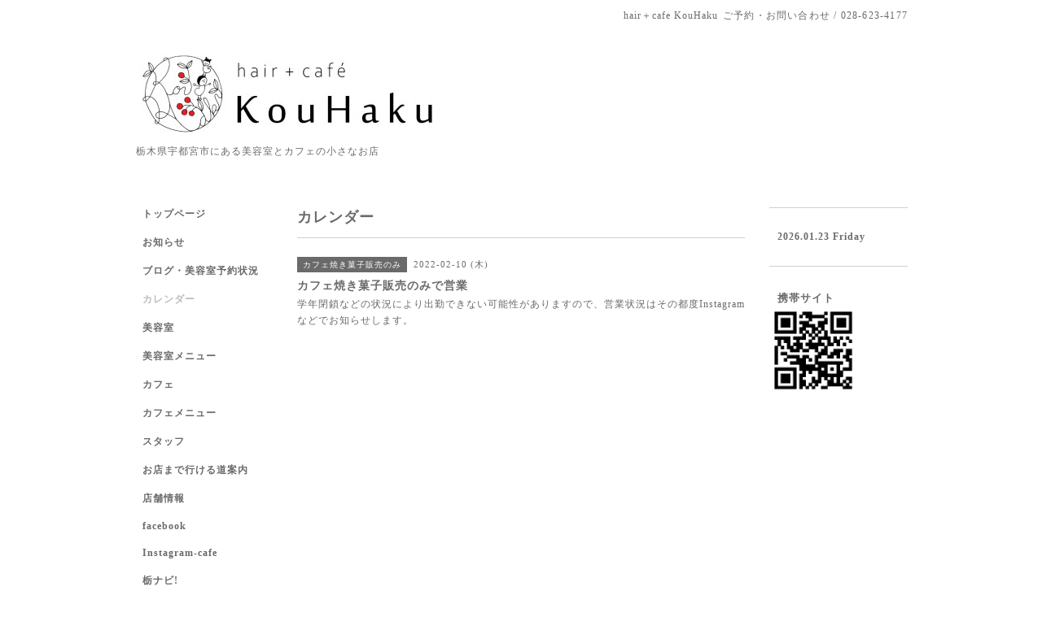

--- FILE ---
content_type: text/html; charset=utf-8
request_url: https://hair-cafe-kouhaku.com/calendar/4374670
body_size: 2435
content:
<!DOCTYPE html PUBLIC "-//W3C//DTD XHTML 1.0 Transitional//EN" "http://www.w3.org/TR/xhtml1/DTD/xhtml1-transitional.dtd">
<html xmlns="http://www.w3.org/1999/xhtml" xml:lang="ja" lang="ja">
<head>
<!-- Simple2: ver.202007290000 -->
<meta http-equiv="content-type" content="text/html; charset=utf-8" />
<title>カフェ焼き菓子販売のみで営業 - hair＋cafe KouHaku</title>
<meta name="viewport" content="width=device-width, initial-scale=1, maximum-scale=1, user-scalable=yes" />
<meta name="keywords" content="美容室とカフェのお店 hair＋cafe KouHaku" />
<meta name="description" content="学年閉鎖などの状況により出勤できない可能性がありますので、営業状況はその都度Instagramなどでお知らせします。" />
<meta property="og:title" content="hair＋cafe KouHaku" />
<meta property="og:image" content="https://cdn.goope.jp/182578/22010919195957yx.jpg" />
<meta property="og:site_name" content="hair＋cafe KouHaku" />
<meta http-equiv="content-style-type" content="text/css" />
<meta http-equiv="content-script-type" content="text/javascript" />
<link rel="shortcut icon" href="//cdn.goope.jp/182578/220109191250-61dab522de923.ico" />
<link rel="alternate" type="application/rss+xml" title="hair＋cafe KouHaku / RSS" href="/feed.rss" />
<style type="text/css" media="all">@import "/style.css?753954-1633311904";</style>
<link rel="stylesheet" href="/css/font-awesome/css/font-awesome.min.css" />
<script type="text/javascript" src="/assets/jquery/jquery-3.5.1.min.js"></script>
<script type="text/javascript" src="/js/tooltip.js"></script>
<script type="text/javascript" src="/assets/responsiveslides/responsiveslides-1.55.min.js"></script>
<script type="text/javascript" src="/assets/colorbox/jquery.colorbox-1.6.4.min.js"></script>
<script src="/js/theme_simple2/init.js"></script>

<script>
  $(function() {
    $('#main').find('.thickbox').not('.js-colorbox-html').colorbox({
      rel: 'thickbox',
      width: '78%',
      maxHeight: '88%',
      previous: '<i class="fa fa-caret-left"></i>',
      next: '<i class="fa fa-caret-right"></i>',
      close: '<i class="fa fa-close"></i>',
      current: ''
    });
  });
</script>

</head>

<body id="calendar">
<div id="wrapper">
<div id="wrapper_inner">

<!-- ヘッダー部分ここから // -->
<div id="header">
<div id="header_inner">


    <div class="shop_title">
      <div class="shop_name shop_name_sp">hair＋cafe KouHaku</div>
      <div class="shop_rss shop_rss_sp"><a href="/feed.rss"><img src="/img/icon/rss2.png" /></a></div>
      <div class="shop_tel shop_tel_sp">ご予約・お問い合わせ&nbsp;/&nbsp;028-623-4177</div>
      <div class="header_social_wrap">
        

        

        
      </div>
    </div>


  <div class="site_title">
    <h1 class="site_logo">
      <a class="shop_sitename" href="https://hair-cafe-kouhaku.com"><img src='//cdn.goope.jp/182578/22010919195957yx_l.jpg' alt='hair＋cafe KouHaku' /></a>
    </h1>
    <div class="site_description site_description_smartphone">栃木県宇都宮市にある美容室とカフェの小さなお店</div>
  </div>


</div>
</div>
<!-- // ヘッダー部分ここまで -->


<div id="contents">
<div id="contents_inner">


  <!-- メイン部分ここから -->
  <div id="main">
  <div id="main_inner">

    


    


    


    


    
    <!----------------------------------------------

      ページ：カレンダー

    ---------------------------------------------->
    <h2 class="page_title">カレンダー</h2>

    


    
      <div class="schedule_detail">
        <div>
        <span class="schedule_detail_category">カフェ焼き菓子販売のみ</span>&nbsp; <span class="schedule_detail_date">2022-02-10 (木)</span>
        </div>
        <div class="schedule_detail_title">
          カフェ焼き菓子販売のみで営業
        </div>
        <div class="schedule_detail_body wysiwyg">
          
          <p>学年閉鎖などの状況により出勤できない可能性がありますので、営業状況はその都度Instagramなどでお知らせします。</p>
          <br class="clear" />
        </div>
      </div>
    

    


    


    


    

    

    

    


    


  </div>
  </div>
  <!-- // メイン部分ここまで -->

</div>
</div>
<!-- // contents -->


<!-- ナビゲーション部分ここから // -->
<div id="navi">
<div id="navi_inner">
  <ul>
    
    <li><a href="/"  class="navi_top">トップページ</a></li>
    
    <li><a href="/info"  class="navi_info">お知らせ</a></li>
    
    <li><a href="https://ameblo.jp/kouhaku-utsunomiya" target="_blank" class="navi_links links_57196">ブログ・美容室予約状況</a></li>
    
    <li><a href="/calendar"  class="navi_calendar active">カレンダー</a></li>
    
    <li><a href="/free/introduction-salon"  class="navi_free free_406220">美容室</a></li>
    
    <li><a href="/free/salon"  class="navi_free free_405992">美容室メニュー</a></li>
    
    <li><a href="/free/introduction-cafe"  class="navi_free free_406224">カフェ</a></li>
    
    <li><a href="/menu"  class="navi_menu">カフェメニュー</a></li>
    
    <li><a href="/staff"  class="navi_staff">スタッフ</a></li>
    
    <li><a href="/free/map"  class="navi_free free_406292">お店まで行ける道案内</a></li>
    
    <li><a href="/about"  class="navi_about">店舗情報</a></li>
    
    <li><a href="https://m.facebook.com/haircafekouhaku/" target="_blank" class="navi_links links_57226">facebook</a></li>
    
    <li><a href="https://www.instagram.com/kouhaku.sachi/" target="_blank" class="navi_links links_57227">Instagram-cafe</a></li>
    
    <li><a href="https://www.tochinavi.net/spot/home/?id=13150" target="_blank" class="navi_links links_57228">栃ナビ!</a></li>
    
  </ul>
  <br class="clear" />
</div>
<!-- ナビゲーションパーツここから // -->

<!-- // ナビゲーションパーツここまで -->
</div>
<!-- // ナビゲーション部分ここまで -->


<!-- サイドバー部分ここから // -->
<div id="sidebar">
<div id="sidebar_inner">

  <div class="today_area today_area_smartphone">
    <div class="today_title">2026.01.23 Friday</div>
    
  </div>


  <div class="counter_area counter_area_smartphone">
    <div class="counter_title">カウンター</div>
    <div class="counter_today">
      Today&nbsp;:&nbsp;<span class="num">121</span>
    </div>
    <div class="counter_yesterday">
      Yesterday&nbsp;:&nbsp;<span class="num">300</span>
    </div>
    <div class="counter_total">
      Total&nbsp;:&nbsp;<span class="num">406794</span>
    </div>
  </div>


  <div class="qr_area qr_area_smartphone">
    <div class="qr_title">携帯サイト</div>
    <div class="qr_img"><img src="//r.goope.jp/qr/haircafekouhaku"width="100" height="100" /></div>
  </div>

  

</div>

</div>
<!-- // サイドバー部分ここまで -->


<!-- フッター部分ここから // -->
<div id="footer">
<div id="footer_inner">

 <div class="shop_title_footer clearfix">
      <div class="shop_info_footer">
        <div class="shop_rss shop_rss_footer shop_rss"><a href="/feed.rss"><img src="/img/icon/rss2.png" /></a></div>
        <div class="shop_name shop_name_footer">hair＋cafe KouHaku&nbsp; </div>
      </div>
      <div class="shop_tel shop_tel_footer">028-623-4177</div>
  </div>

  <div class="copy_powered">

  <div class="copyright copyright_smartphone">&copy;2026 <a href="https://hair-cafe-kouhaku.com">hair＋cafe KouHaku</a>. All Rights Reserved.</div>

  <div class="powered powered_smartphone">Powered by <a href="https://goope.jp/">グーペ</a> / <a href="https://admin.goope.jp/">Admin</a></div>

  </div>

  <br class="clear" />

</div>
</div>
<!-- // フッター部分ここまで -->

</div>
</div>

</body>
</html>
